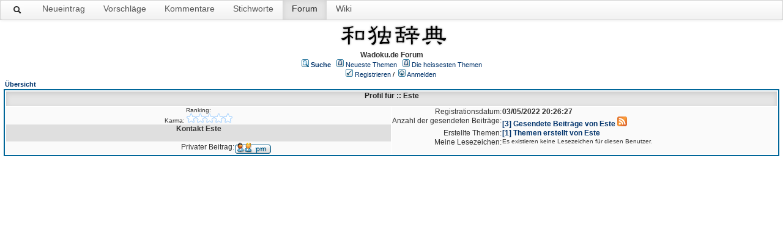

--- FILE ---
content_type: text/html;charset=ISO-8859-1
request_url: https://wadoku.de/forum/ping_session.jsp
body_size: 298
content:
<?xml version="1.0" encoding="UTF-8" ?>
<!DOCTYPE html PUBLIC "-//W3C//DTD XHTML 1.0 Transitional//EN" "http://www.w3.org/TR/xhtml1/DTD/xhtml1-transitional.dtd">
<html xmlns="http://www.w3.org/1999/xhtml">
<head>
<meta http-equiv="refresh" content="60" />
<title>ping session</title>
</head>
<body>
This is used by JForum to ensure the session does not expire.
</body>
</html>

--- FILE ---
content_type: text/css
request_url: https://wadoku.de/forum/templates/default/styles/wadoku.css
body_size: 10135
content:
body{ 
	background: #e6e6fa;
	padding:0 0 0 0;
	margin:0 0 0 0;
}

body, input, select, td, textarea{ 
	font-family:Verdana, Geneva, Arial, Helvetica, sans-serif; 
	font-size: 15px;
}

h1, h2, h3, h4, h5, h6, p, strong, div, form, acronym, label, td, th, span, a, hr, code, pre, hr {
	margin:0;
	padding:0;
	font-size: 1em;
	background-repeat:no-repeat;
	list-style-type:none;
}

table{
	margin:0;
	padding:0;
	/* font-size: 1em; */
	background-repeat:no-repeat;
	list-style-type:none;
}


a, a:visited, a:hover { 
	text-decoration:none; 
}

a:hover {
	text-decoration: underline;
}
img{ 
	border:none;
}
hr {
	height: 1px;
	color: #000;
	clear:both;
}
dt {
	font-weight: bold;
}
.clear {
	clear: both;
}
h1 {
	font-size: 2em;
}

h1 a{
	color: #000;
}
div#header {
	background-color: #fea;
	border-top: 1px solid #000;
	border-bottom: 1px solid #000;
	padding: 20px 10px 30px 15px;
	margin: 10px 5% 20px 5%;
}
div#header ul{
	margin: 10px 0 0 0;
}
div#header ul li{
	list-style-type: none;
	float: left;
	padding: 0 10px 0 0;
	font-weight: bold;
}
div#header ul li a{
	display: block;
	color: #f00;
	border-left: 1px solid red;
	padding-left: 5px;
}
div#header ul li a:hover{
	border-left: 1px solid #000;
}

h2 {
	font-size: 1.2em;
	margin: 10px 0 10px 0;
}

h2 {
	font-size: 1.1em;
	margin: 10px 0 5px 0;
}

p {
	margin: 0 0 10px 0;
}

acronym {
	border-bottom: 1px dashed #000;
	cursor: help;
}

div#body {
	margin: 0 5% 20px 5%;
	padding: 20px 20px 20px 20px;
	border: 1px dashed #666;
}

div#validxhtml {
	float: right;
	background-color: #eee;
	border: 1px dotted #999;
	padding: 2px;
	margin: 5px;
	width:100px;
	text-align: center;
}
div#footer {
	border-top: 1px solid #666;
	padding: 5px 5px 5px 5px;
	text-align:right;
}

div#footer span {
	float: left;
}

/*.changed {
	background-color: #ee0;
	border: 1px solid #ccc;
	padding: 10px;
	margin: 10px;
}*/
ul#stylelist {
	margin:0 0 30px 0;
}

ul#stylelist li {
	list-style-type: none;
	float:left;
	width:100px;
	border: 1px solid #ccc;
	background-color: #eee;
	padding:2px;
	margin-right: 2px;
}
table {
	/* border: 1px solid #666; */
	/* width: 80%; */
	/* margin: 10px 0 15px 0; */
}

table#results {
	border: 1px solid #666;
	width: 900;
	margin: 20px 0 20px 0;
}


th, td {
	padding: 2px 4px 2px 4px;
	/* text-align: center; */
 	vertical-align: top;
}
thead tr {  
  background-color: #fc9;;
}
th.sorted {
    background-color: orange;
}
th a, th a:visited {
  color: black;
}
th a:hover {
  text-decoration: underline;
  color: black;
}
th.sorted a, th.sortable a {
	background-position: right;
	display: block;
	width: 100%;
}
th.sortable a {
	background-image: url(../img/arrow_off.png);
}
th.order1 a {
	background-image: url(../img/arrow_down.png);
}
th.order2 a {
	background-image: url(../img/arrow_up.png);
}
tr.odd {
  background-color: #fff
}
tr.tableRowEven, tr.even {
  background-color: #fea
}

ul#showsource {
	float: right;
	background-color: #eee;
	border: 1px dotted #999;
	padding: 2px 4px 2px 4px;
	margin: 5px;
	width:100px;
	list-style-type: none;
}


/* test styles */
table.its thead tr {
  background-color: #69c;
}
table.its tr.even {
  background-color: #def;
}

table.mars thead tr {
  background-color: #9c9;
}
table.mars tr.even {
  background-color: #ccb;
}
table.mars tr.odd {
  background-color: #eec;
}


table.simple thead tr {
  background-color: #eee;
}
table.simple tr.even {
  background-color: #fff;
}
table.simple {
	border: 1px solid #ccc;
	border-collapse: collapse;
}
table.simple td,table.simple th{
	border: 1px solid #ccc;
}

table.nocol tbody td,table.nocol tbody th{
	border-left: none;
	border-right: none;
}




table.report td, table.report th{
	font:         menu;
}
table.report th{
	background:   buttonface;
	border-width: 1px;
	border-style: solid;
	border-color: threedhighlight threedshadow threedshadow threedhighlight;
	cursor:       hand;
}
table.report idcol {
	background: buttonface;
}

table.report tr.even{
	background-color: #399;
}
table.report tbody {
	height: 100px;
	overflow: auto;
}

table.report {
	height: 120px;
	overflow: auto;
}

table.report tbody tr{
	height: 10px;
}





table.mark td.tableCellError {
	background-color: #d00;
	color: #fff;
}

table.sublist {
	margin: 0 0 0 0;
	width: 100%;
}
table.sublist td, table.sublist th {
	width: 50%;
}

div.exportlinks {
	background-color: #eee;
	border: 1px dotted #999;
	padding: 2px 4px 2px 4px;
	margin: 10px 0 10px 0;
	width: 79%;
}

span.export {
	padding: 0 4px 1px 20px;
	display:inline; display:inline-block;
	cursor: pointer;
}

span.excel {
	background-image: url(../img/ico_file_excel.png);
}
span.csv {
	background-image: url(../img/ico_file_csv.png);
}
span.xml {
	background-image: url(../img/ico_file_xml.png);
}
span.pdf {
	background-image: url(../img/ico_file_pdf.png);
}

span.pagebanner {
	background-color: #eee;
	border: 1px dotted #999;
	padding: 2px 4px 2px 4px;
	width: 79%;
	margin-top: 10px;
	display:block;
	border-bottom: none;
	font-size: x-small;
	
}

span.pagelinks {
	background-color: #eee;
	border: 1px dotted #999;
	padding: 2px 4px 2px 4px;
	width: 79%;
	display:block;
	border-top: none;
	margin-bottom: -5px;
	font-size: x-small;
}


span.pagelinks a, span.pagelinks a:visited, span.pagelinks a:hover {
	text-decoration:underline; 
}

span.pagelinks strong
{
	font-size: small;
	font-weight: bold;
	color: #444444;
}

table.simple td.textRed {color: #b11;}

.searchmore a, .searchmore a:visited
{
	text-decoration: underline;
}

.searchmore
{
	margin: 0 0 10 0;
}

.addedChar
{
	background-color: #88ff88;
}

.deletedChar
{
	background-color: #ff4422;
}

.modifiedChar
{
	background-color: #ffaa44;
}


table.entrychangescontent
{
	background-color: #dddddd;
}

.highlight
{
	background-color: #dd4400;
}

table.entrychanges td.highlight
{
	background-color: #ffdd77;
}

table.entrychanges td
{
	background-color: #FFEAA6;
	border-width: 5px;
	padding: 5px;
}

table.entrychanges td.newvalue
{
	background-color: #ffffff;
}

table.newentry {
	background-color: #999999;
	border-spacing: 1px;
	border-width: 1px;
}

table.newentry td {
	background-color: #c0c0d7;
}	

table.entrydetail {
	width: 55%;
	background-color: #999999;
	border-spacing: 1px;
	border-width: 1px;
}

table.entrydetail th {
	background-color: #ffdd77;
	font-size: small;
	text-align: left;
	font-weight: normal;
}

table.entrydetail td {
	background-color: #ffeaa6;
}

table.entrydetail td.id {
	font-size: x-small;
}

table.entrydetail td.japanese {
	font-size: larger;
}

table.entrydetail td.reading {
	font-size: small;
}

table.entrycomments {
	background-color: #999999;
	border-spacing: 1px;
	font-size: small;
}

table.entrycomments td.commenthead {
	background-color: #ffdd77;
}

table.entrycomments td.commentbody {
	background-color: #ffeaa6;
}	

td.menu {
	font-size: 12px;
	background-color: #c0c0d7;
	width: 10%;
}

td.menu a, td.menu a:visited, td.menu a:hover {
	text-decoration:underline; 
}

#searchhistory{
	padding: 12px 0px 0px 0px;
}

#searchhistory a {
	text-decoration:none; 
}

#searchhistory ul {
	margin: 0px;
	padding: 0px 0px;
	list-style-type:none;	
	list-style-position:outside;
}	

#searchhistory li {
	margin: 0px;
	padding: 2px 0px;
}

#menu ul {
	list-style-type:none;	
	list-style-position:outside;
	padding: 0px 0px;
	margin: 0px;
}

#menu li {
	padding: 8px 0px;
}	

table.master {
	height: 100%;
	width: 100%;  
}	

ul.listtest {
	border: 1px solid;
	list-style-type:none;	
	list-style-position:outside;
	display: block;
	padding: 5px 0px;
	margin: 0px;
}

ul.listtest li {
	padding: 5px 0px;
}

h1 {
	font-size: x-small;
}

table.search {
	font-size: small;
}	

#news {
	font-size: medium;
	background-color: #ffffff;
}	

#poplayer {
	position: absolute; 
	background-color: #dddddd;
	color: black;
	border-color: black;
	border-width: 20; 
	visibility: show; 
	z-index: +1;
}	

#menu h1{
	display: none;
}

.menuend{
	display: none;
}

#pageheader {
	display: none;
}

form.inplaceeditor-form input {
	background-color: #ffeaa6;
	border: 1px;
}

.myinput
{
	background-color: #ffeaa6;
	border: 1px;
}


.command
{
	background-color: #ffffff;
	font-weight: bold;
	font-size: 1em;
	margin: 10px 10px;
   border: 1px solid;
	padding: 2px 8px;
	cursor: pointer;    
}

#delbutton
{
	margin: 0px 0px 0px 200px;
	top: 100px;
}

#clipboard
{
	display: none;
	margin-top: 10px;
}

#clipboardList ul
{
	/*list-style-type: none;*/
	margin: 0px;
	padding: 5px 0px 0px 20px;
}

#clipboardList a
{
	text-decoration: none;
}

#clipboardMenu
{
	font-size: 10px;
	display: none;
}

#clipboard .remove
{
	background-color: #ffffff;
	font-weight: bold;
}

.genus
{
	font-size: small;
	font-stretch: condensed;
	vertical-align: super;
}

#sortlist
{
	text-align: left;
}

#mylist
{
	text-align: left;
}

#group1wrapper
{
	background-color: #faa;
}

#sortlist
{
	text-align: left;
	margin-left: 4em;
}

#sortlist li
{
	padding: 2px 0px;
	text-indent:-3em;
	list-style-type: none;
	cursor: move;
}

#group1
{
	text-align: left;
	background-color: #faa;
	margin-left: 4em;
	cursor: move;
	/*
	margin: 40px;
	padding: 0px 50px;
	*/
}

#group1 li
{
	padding: 3px 0px;
	text-indent:-3em;
	list-style-type: none;

	/*
	text-indent:-12em;
	margin-left:12em
	text-indent: -40px;
	margin-left: 40px;
	list-style-type: none;
	*/
	
}

#group2wrapper
{
	background-color: #fff;
}

#group2
{
	text-align: left;
	background-color: #faa;
	/*
	margin: 40px;
	padding: 0px 50px;
	*/
}

#group2 li
{
	padding: 2px 0px;
	text-indent:-1em;
	/*
	margin-left:12em
	text-indent: -40px;
	margin-left: 40px;
	list-style-type: none;
	*/
	
}

#sjapanese 
{
	font-size: 18px;
   background-color: #ffffff; border: 1px solid #000;
	vertical-align: top;
	display: inline;
	/*padding: 1px;*/
}

#sreading 
{
   background-color: #ffd; border: 1px solid #000;
	display: inline;
	vertical-align: top;
}

#sgerman 
{
	display: inline;
	vertical-align: top;
   background-color: #ddd; border: 1px solid #000;
}

a.link
{
	text-decoration: underline;
	font-family:Verdana, Geneva, Arial, Helvetica, sans-serif; 		
}

.block
{
	background-color: #fff;
	margin: 10px;
}

.entry_domain
{
	text-transform: uppercase;
	color: green;
	font-style: italic;
	font-size: x-small;
}

.nomen_genus
{
	color: blue;
	font-size: x-small;
}

--- FILE ---
content_type: text/css
request_url: https://wadoku.de/forum/templates/default/styles/de_DE.css
body_size: 667
content:
.de_DE .icon_new_topic img { background-image: url(../images/de_DE/post.gif); width: 108px; height: 25px; }
.de_DE .icon_reply img { background-image: url(../images/de_DE/reply.gif); width: 108px; height: 25px; }
.de_DE .icon_reply_locked img { background-image: url(../images/de_DE/reply_locked.gif); width: 108px; height: 25px; }
.de_DE .icon_quote img { background-image: url(../images/de_DE/icon_quote.gif); width: 67px; height: 18px; }
.de_DE .icon_edit img { background-image: url(../images/de_DE/icon_edit.gif); width: 59px; height: 18px; }
.de_DE .icon_profile img { background-image: url(../images/de_DE/icon_profile.gif); width: 67px; height: 18px; }
.de_DE .icon_pm img { background-image: url(../images/de_DE/icon_pm.gif); width: 59px; height: 18px; }
